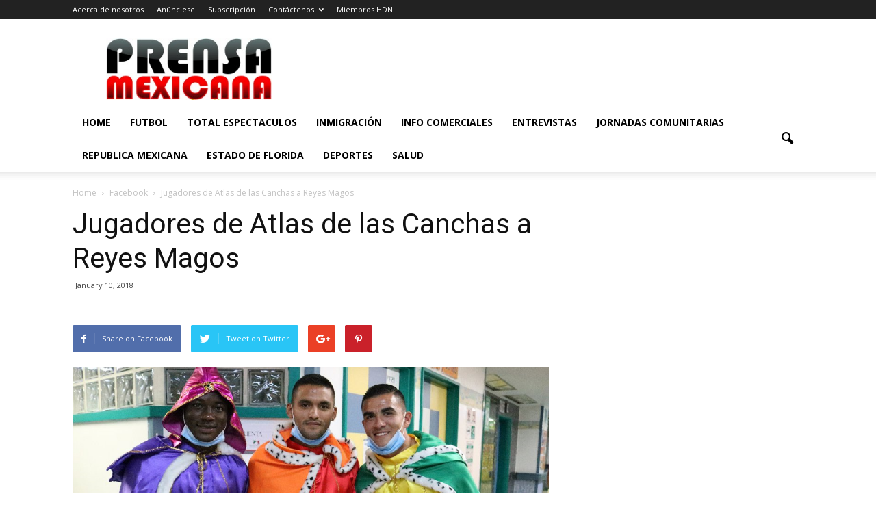

--- FILE ---
content_type: text/html; charset=UTF-8
request_url: https://prensamexicana.com/jugadores-de-atlas-de-las-canchas-reyes-magos/
body_size: 16033
content:
<!doctype html >
<!--[if IE 8]>    <html class="ie8" lang="en"> <![endif]-->
<!--[if IE 9]>    <html class="ie9" lang="en"> <![endif]-->
<!--[if gt IE 8]><!--> <html lang="en-US"> <!--<![endif]-->
<head>
    <title>Jugadores de Atlas de las Canchas a Reyes Magos | Prensa Mexicana Newspaper</title>
    <meta charset="UTF-8" />
    <meta name="viewport" content="width=device-width, initial-scale=1.0">
    <link rel="pingback" href="https://prensamexicana.com/xmlrpc.php" />
    <meta name='robots' content='max-image-preview:large' />
	<style>img:is([sizes="auto" i], [sizes^="auto," i]) { contain-intrinsic-size: 3000px 1500px }</style>
	<meta property="og:image" content="https://prensamexicana.com/wp-content/uploads/sites/51/2018/01/atlasreyes.png" /><meta name="author" content="Editor">
<link rel='dns-prefetch' href='//platform-api.sharethis.com' />
<link rel='dns-prefetch' href='//fonts.googleapis.com' />
<link rel="alternate" type="application/rss+xml" title="Prensa Mexicana Newspaper &raquo; Feed" href="https://prensamexicana.com/feed/" />
<link rel="alternate" type="application/rss+xml" title="Prensa Mexicana Newspaper &raquo; Comments Feed" href="https://prensamexicana.com/comments/feed/" />
<link rel="alternate" type="application/rss+xml" title="Prensa Mexicana Newspaper &raquo; Jugadores de Atlas de las Canchas a Reyes Magos Comments Feed" href="https://prensamexicana.com/jugadores-de-atlas-de-las-canchas-reyes-magos/feed/" />
<script type="text/javascript">
/* <![CDATA[ */
window._wpemojiSettings = {"baseUrl":"https:\/\/s.w.org\/images\/core\/emoji\/16.0.1\/72x72\/","ext":".png","svgUrl":"https:\/\/s.w.org\/images\/core\/emoji\/16.0.1\/svg\/","svgExt":".svg","source":{"concatemoji":"https:\/\/prensamexicana.com\/wp-includes\/js\/wp-emoji-release.min.js?ver=6.8.3"}};
/*! This file is auto-generated */
!function(s,n){var o,i,e;function c(e){try{var t={supportTests:e,timestamp:(new Date).valueOf()};sessionStorage.setItem(o,JSON.stringify(t))}catch(e){}}function p(e,t,n){e.clearRect(0,0,e.canvas.width,e.canvas.height),e.fillText(t,0,0);var t=new Uint32Array(e.getImageData(0,0,e.canvas.width,e.canvas.height).data),a=(e.clearRect(0,0,e.canvas.width,e.canvas.height),e.fillText(n,0,0),new Uint32Array(e.getImageData(0,0,e.canvas.width,e.canvas.height).data));return t.every(function(e,t){return e===a[t]})}function u(e,t){e.clearRect(0,0,e.canvas.width,e.canvas.height),e.fillText(t,0,0);for(var n=e.getImageData(16,16,1,1),a=0;a<n.data.length;a++)if(0!==n.data[a])return!1;return!0}function f(e,t,n,a){switch(t){case"flag":return n(e,"\ud83c\udff3\ufe0f\u200d\u26a7\ufe0f","\ud83c\udff3\ufe0f\u200b\u26a7\ufe0f")?!1:!n(e,"\ud83c\udde8\ud83c\uddf6","\ud83c\udde8\u200b\ud83c\uddf6")&&!n(e,"\ud83c\udff4\udb40\udc67\udb40\udc62\udb40\udc65\udb40\udc6e\udb40\udc67\udb40\udc7f","\ud83c\udff4\u200b\udb40\udc67\u200b\udb40\udc62\u200b\udb40\udc65\u200b\udb40\udc6e\u200b\udb40\udc67\u200b\udb40\udc7f");case"emoji":return!a(e,"\ud83e\udedf")}return!1}function g(e,t,n,a){var r="undefined"!=typeof WorkerGlobalScope&&self instanceof WorkerGlobalScope?new OffscreenCanvas(300,150):s.createElement("canvas"),o=r.getContext("2d",{willReadFrequently:!0}),i=(o.textBaseline="top",o.font="600 32px Arial",{});return e.forEach(function(e){i[e]=t(o,e,n,a)}),i}function t(e){var t=s.createElement("script");t.src=e,t.defer=!0,s.head.appendChild(t)}"undefined"!=typeof Promise&&(o="wpEmojiSettingsSupports",i=["flag","emoji"],n.supports={everything:!0,everythingExceptFlag:!0},e=new Promise(function(e){s.addEventListener("DOMContentLoaded",e,{once:!0})}),new Promise(function(t){var n=function(){try{var e=JSON.parse(sessionStorage.getItem(o));if("object"==typeof e&&"number"==typeof e.timestamp&&(new Date).valueOf()<e.timestamp+604800&&"object"==typeof e.supportTests)return e.supportTests}catch(e){}return null}();if(!n){if("undefined"!=typeof Worker&&"undefined"!=typeof OffscreenCanvas&&"undefined"!=typeof URL&&URL.createObjectURL&&"undefined"!=typeof Blob)try{var e="postMessage("+g.toString()+"("+[JSON.stringify(i),f.toString(),p.toString(),u.toString()].join(",")+"));",a=new Blob([e],{type:"text/javascript"}),r=new Worker(URL.createObjectURL(a),{name:"wpTestEmojiSupports"});return void(r.onmessage=function(e){c(n=e.data),r.terminate(),t(n)})}catch(e){}c(n=g(i,f,p,u))}t(n)}).then(function(e){for(var t in e)n.supports[t]=e[t],n.supports.everything=n.supports.everything&&n.supports[t],"flag"!==t&&(n.supports.everythingExceptFlag=n.supports.everythingExceptFlag&&n.supports[t]);n.supports.everythingExceptFlag=n.supports.everythingExceptFlag&&!n.supports.flag,n.DOMReady=!1,n.readyCallback=function(){n.DOMReady=!0}}).then(function(){return e}).then(function(){var e;n.supports.everything||(n.readyCallback(),(e=n.source||{}).concatemoji?t(e.concatemoji):e.wpemoji&&e.twemoji&&(t(e.twemoji),t(e.wpemoji)))}))}((window,document),window._wpemojiSettings);
/* ]]> */
</script>
<link rel='stylesheet' id='sbi_styles-css' href='https://prensamexicana.com/wp-content/plugins/instagram-feed/css/sbi-styles.min.css?ver=6.10.0' type='text/css' media='all' />
<style id='wp-emoji-styles-inline-css' type='text/css'>

	img.wp-smiley, img.emoji {
		display: inline !important;
		border: none !important;
		box-shadow: none !important;
		height: 1em !important;
		width: 1em !important;
		margin: 0 0.07em !important;
		vertical-align: -0.1em !important;
		background: none !important;
		padding: 0 !important;
	}
</style>
<link rel='stylesheet' id='wp-block-library-css' href='https://prensamexicana.com/wp-includes/css/dist/block-library/style.min.css?ver=6.8.3' type='text/css' media='all' />
<style id='classic-theme-styles-inline-css' type='text/css'>
/*! This file is auto-generated */
.wp-block-button__link{color:#fff;background-color:#32373c;border-radius:9999px;box-shadow:none;text-decoration:none;padding:calc(.667em + 2px) calc(1.333em + 2px);font-size:1.125em}.wp-block-file__button{background:#32373c;color:#fff;text-decoration:none}
</style>
<style id='global-styles-inline-css' type='text/css'>
:root{--wp--preset--aspect-ratio--square: 1;--wp--preset--aspect-ratio--4-3: 4/3;--wp--preset--aspect-ratio--3-4: 3/4;--wp--preset--aspect-ratio--3-2: 3/2;--wp--preset--aspect-ratio--2-3: 2/3;--wp--preset--aspect-ratio--16-9: 16/9;--wp--preset--aspect-ratio--9-16: 9/16;--wp--preset--color--black: #000000;--wp--preset--color--cyan-bluish-gray: #abb8c3;--wp--preset--color--white: #ffffff;--wp--preset--color--pale-pink: #f78da7;--wp--preset--color--vivid-red: #cf2e2e;--wp--preset--color--luminous-vivid-orange: #ff6900;--wp--preset--color--luminous-vivid-amber: #fcb900;--wp--preset--color--light-green-cyan: #7bdcb5;--wp--preset--color--vivid-green-cyan: #00d084;--wp--preset--color--pale-cyan-blue: #8ed1fc;--wp--preset--color--vivid-cyan-blue: #0693e3;--wp--preset--color--vivid-purple: #9b51e0;--wp--preset--gradient--vivid-cyan-blue-to-vivid-purple: linear-gradient(135deg,rgba(6,147,227,1) 0%,rgb(155,81,224) 100%);--wp--preset--gradient--light-green-cyan-to-vivid-green-cyan: linear-gradient(135deg,rgb(122,220,180) 0%,rgb(0,208,130) 100%);--wp--preset--gradient--luminous-vivid-amber-to-luminous-vivid-orange: linear-gradient(135deg,rgba(252,185,0,1) 0%,rgba(255,105,0,1) 100%);--wp--preset--gradient--luminous-vivid-orange-to-vivid-red: linear-gradient(135deg,rgba(255,105,0,1) 0%,rgb(207,46,46) 100%);--wp--preset--gradient--very-light-gray-to-cyan-bluish-gray: linear-gradient(135deg,rgb(238,238,238) 0%,rgb(169,184,195) 100%);--wp--preset--gradient--cool-to-warm-spectrum: linear-gradient(135deg,rgb(74,234,220) 0%,rgb(151,120,209) 20%,rgb(207,42,186) 40%,rgb(238,44,130) 60%,rgb(251,105,98) 80%,rgb(254,248,76) 100%);--wp--preset--gradient--blush-light-purple: linear-gradient(135deg,rgb(255,206,236) 0%,rgb(152,150,240) 100%);--wp--preset--gradient--blush-bordeaux: linear-gradient(135deg,rgb(254,205,165) 0%,rgb(254,45,45) 50%,rgb(107,0,62) 100%);--wp--preset--gradient--luminous-dusk: linear-gradient(135deg,rgb(255,203,112) 0%,rgb(199,81,192) 50%,rgb(65,88,208) 100%);--wp--preset--gradient--pale-ocean: linear-gradient(135deg,rgb(255,245,203) 0%,rgb(182,227,212) 50%,rgb(51,167,181) 100%);--wp--preset--gradient--electric-grass: linear-gradient(135deg,rgb(202,248,128) 0%,rgb(113,206,126) 100%);--wp--preset--gradient--midnight: linear-gradient(135deg,rgb(2,3,129) 0%,rgb(40,116,252) 100%);--wp--preset--font-size--small: 13px;--wp--preset--font-size--medium: 20px;--wp--preset--font-size--large: 36px;--wp--preset--font-size--x-large: 42px;--wp--preset--spacing--20: 0.44rem;--wp--preset--spacing--30: 0.67rem;--wp--preset--spacing--40: 1rem;--wp--preset--spacing--50: 1.5rem;--wp--preset--spacing--60: 2.25rem;--wp--preset--spacing--70: 3.38rem;--wp--preset--spacing--80: 5.06rem;--wp--preset--shadow--natural: 6px 6px 9px rgba(0, 0, 0, 0.2);--wp--preset--shadow--deep: 12px 12px 50px rgba(0, 0, 0, 0.4);--wp--preset--shadow--sharp: 6px 6px 0px rgba(0, 0, 0, 0.2);--wp--preset--shadow--outlined: 6px 6px 0px -3px rgba(255, 255, 255, 1), 6px 6px rgba(0, 0, 0, 1);--wp--preset--shadow--crisp: 6px 6px 0px rgba(0, 0, 0, 1);}:where(.is-layout-flex){gap: 0.5em;}:where(.is-layout-grid){gap: 0.5em;}body .is-layout-flex{display: flex;}.is-layout-flex{flex-wrap: wrap;align-items: center;}.is-layout-flex > :is(*, div){margin: 0;}body .is-layout-grid{display: grid;}.is-layout-grid > :is(*, div){margin: 0;}:where(.wp-block-columns.is-layout-flex){gap: 2em;}:where(.wp-block-columns.is-layout-grid){gap: 2em;}:where(.wp-block-post-template.is-layout-flex){gap: 1.25em;}:where(.wp-block-post-template.is-layout-grid){gap: 1.25em;}.has-black-color{color: var(--wp--preset--color--black) !important;}.has-cyan-bluish-gray-color{color: var(--wp--preset--color--cyan-bluish-gray) !important;}.has-white-color{color: var(--wp--preset--color--white) !important;}.has-pale-pink-color{color: var(--wp--preset--color--pale-pink) !important;}.has-vivid-red-color{color: var(--wp--preset--color--vivid-red) !important;}.has-luminous-vivid-orange-color{color: var(--wp--preset--color--luminous-vivid-orange) !important;}.has-luminous-vivid-amber-color{color: var(--wp--preset--color--luminous-vivid-amber) !important;}.has-light-green-cyan-color{color: var(--wp--preset--color--light-green-cyan) !important;}.has-vivid-green-cyan-color{color: var(--wp--preset--color--vivid-green-cyan) !important;}.has-pale-cyan-blue-color{color: var(--wp--preset--color--pale-cyan-blue) !important;}.has-vivid-cyan-blue-color{color: var(--wp--preset--color--vivid-cyan-blue) !important;}.has-vivid-purple-color{color: var(--wp--preset--color--vivid-purple) !important;}.has-black-background-color{background-color: var(--wp--preset--color--black) !important;}.has-cyan-bluish-gray-background-color{background-color: var(--wp--preset--color--cyan-bluish-gray) !important;}.has-white-background-color{background-color: var(--wp--preset--color--white) !important;}.has-pale-pink-background-color{background-color: var(--wp--preset--color--pale-pink) !important;}.has-vivid-red-background-color{background-color: var(--wp--preset--color--vivid-red) !important;}.has-luminous-vivid-orange-background-color{background-color: var(--wp--preset--color--luminous-vivid-orange) !important;}.has-luminous-vivid-amber-background-color{background-color: var(--wp--preset--color--luminous-vivid-amber) !important;}.has-light-green-cyan-background-color{background-color: var(--wp--preset--color--light-green-cyan) !important;}.has-vivid-green-cyan-background-color{background-color: var(--wp--preset--color--vivid-green-cyan) !important;}.has-pale-cyan-blue-background-color{background-color: var(--wp--preset--color--pale-cyan-blue) !important;}.has-vivid-cyan-blue-background-color{background-color: var(--wp--preset--color--vivid-cyan-blue) !important;}.has-vivid-purple-background-color{background-color: var(--wp--preset--color--vivid-purple) !important;}.has-black-border-color{border-color: var(--wp--preset--color--black) !important;}.has-cyan-bluish-gray-border-color{border-color: var(--wp--preset--color--cyan-bluish-gray) !important;}.has-white-border-color{border-color: var(--wp--preset--color--white) !important;}.has-pale-pink-border-color{border-color: var(--wp--preset--color--pale-pink) !important;}.has-vivid-red-border-color{border-color: var(--wp--preset--color--vivid-red) !important;}.has-luminous-vivid-orange-border-color{border-color: var(--wp--preset--color--luminous-vivid-orange) !important;}.has-luminous-vivid-amber-border-color{border-color: var(--wp--preset--color--luminous-vivid-amber) !important;}.has-light-green-cyan-border-color{border-color: var(--wp--preset--color--light-green-cyan) !important;}.has-vivid-green-cyan-border-color{border-color: var(--wp--preset--color--vivid-green-cyan) !important;}.has-pale-cyan-blue-border-color{border-color: var(--wp--preset--color--pale-cyan-blue) !important;}.has-vivid-cyan-blue-border-color{border-color: var(--wp--preset--color--vivid-cyan-blue) !important;}.has-vivid-purple-border-color{border-color: var(--wp--preset--color--vivid-purple) !important;}.has-vivid-cyan-blue-to-vivid-purple-gradient-background{background: var(--wp--preset--gradient--vivid-cyan-blue-to-vivid-purple) !important;}.has-light-green-cyan-to-vivid-green-cyan-gradient-background{background: var(--wp--preset--gradient--light-green-cyan-to-vivid-green-cyan) !important;}.has-luminous-vivid-amber-to-luminous-vivid-orange-gradient-background{background: var(--wp--preset--gradient--luminous-vivid-amber-to-luminous-vivid-orange) !important;}.has-luminous-vivid-orange-to-vivid-red-gradient-background{background: var(--wp--preset--gradient--luminous-vivid-orange-to-vivid-red) !important;}.has-very-light-gray-to-cyan-bluish-gray-gradient-background{background: var(--wp--preset--gradient--very-light-gray-to-cyan-bluish-gray) !important;}.has-cool-to-warm-spectrum-gradient-background{background: var(--wp--preset--gradient--cool-to-warm-spectrum) !important;}.has-blush-light-purple-gradient-background{background: var(--wp--preset--gradient--blush-light-purple) !important;}.has-blush-bordeaux-gradient-background{background: var(--wp--preset--gradient--blush-bordeaux) !important;}.has-luminous-dusk-gradient-background{background: var(--wp--preset--gradient--luminous-dusk) !important;}.has-pale-ocean-gradient-background{background: var(--wp--preset--gradient--pale-ocean) !important;}.has-electric-grass-gradient-background{background: var(--wp--preset--gradient--electric-grass) !important;}.has-midnight-gradient-background{background: var(--wp--preset--gradient--midnight) !important;}.has-small-font-size{font-size: var(--wp--preset--font-size--small) !important;}.has-medium-font-size{font-size: var(--wp--preset--font-size--medium) !important;}.has-large-font-size{font-size: var(--wp--preset--font-size--large) !important;}.has-x-large-font-size{font-size: var(--wp--preset--font-size--x-large) !important;}
:where(.wp-block-post-template.is-layout-flex){gap: 1.25em;}:where(.wp-block-post-template.is-layout-grid){gap: 1.25em;}
:where(.wp-block-columns.is-layout-flex){gap: 2em;}:where(.wp-block-columns.is-layout-grid){gap: 2em;}
:root :where(.wp-block-pullquote){font-size: 1.5em;line-height: 1.6;}
</style>
<link rel='stylesheet' id='contact-form-7-css' href='https://prensamexicana.com/wp-content/plugins/contact-form-7/includes/css/styles.css?ver=6.1.3' type='text/css' media='all' />
<link rel='stylesheet' id='wp-tell-a-friend-popup-form-css' href='https://prensamexicana.com/wp-content/plugins/wp-tell-a-friend-popup-form/tell-a-friend.css?ver=6.8.3' type='text/css' media='all' />
<link rel='stylesheet' id='wp-forecast-weathericons-css' href='https://prensamexicana.com/wp-content/plugins/wp-forecast//weather-icons/weather-icons.min.css?ver=9999' type='text/css' media='all' />
<link rel='stylesheet' id='wp-forecast-weathericons-wind-css' href='https://prensamexicana.com/wp-content/plugins/wp-forecast//weather-icons/weather-icons-wind.min.css?ver=9999' type='text/css' media='all' />
<link rel='stylesheet' id='wp-forecast-css' href='https://prensamexicana.com/wp-content/plugins/wp-forecast/wp-forecast-default.css?ver=9999' type='text/css' media='all' />
<link crossorigin="anonymous" rel='stylesheet' id='google_font_open_sans-css' href='https://fonts.googleapis.com/css?family=Open+Sans%3A300italic%2C400italic%2C600italic%2C400%2C600%2C700&#038;ver=6.8.3' type='text/css' media='all' />
<link crossorigin="anonymous" rel='stylesheet' id='google_font_roboto-css' href='https://fonts.googleapis.com/css?family=Roboto%3A500%2C400italic%2C700%2C900%2C500italic%2C400%2C300&#038;ver=6.8.3' type='text/css' media='all' />
<link rel='stylesheet' id='js_composer_front-css' href='https://prensamexicana.com/wp-content/plugins/js_composer/assets/css/js_composer.min.css?ver=4.12' type='text/css' media='all' />
<link rel='stylesheet' id='td-theme-css' href='https://prensamexicana.com/wp-content/themes/Newspaper/style.css?ver=7.2' type='text/css' media='all' />
<link rel='stylesheet' id='colorbox-css' href='https://prensamexicana.com/wp-content/plugins/lightbox-gallery/colorbox/example1/colorbox.css?ver=6.8.3' type='text/css' media='all' />
<script type="text/javascript">
// <![CDATA[
var colorbox_settings = {};
// ]]>
</script>
<script type="text/javascript" src="https://prensamexicana.com/wp-content/plugins/wp-tell-a-friend-popup-form/tell-a-friend-form.js?ver=6.8.3" id="tell-a-friend-form-js"></script>
<script type="text/javascript" src="https://prensamexicana.com/wp-content/plugins/wp-tell-a-friend-popup-form/tell-a-friend-popup.js?ver=6.8.3" id="tell-a-friend-popup-js"></script>
<script type="text/javascript" src="https://prensamexicana.com/wp-includes/js/jquery/jquery.min.js?ver=3.7.1" id="jquery-core-js"></script>
<script type="text/javascript" src="https://prensamexicana.com/wp-includes/js/jquery/jquery-migrate.min.js?ver=3.4.1" id="jquery-migrate-js"></script>
<script type="text/javascript" src="//platform-api.sharethis.com/js/sharethis.js#source=googleanalytics-wordpress#product=ga&amp;property=5f109242b745880012eaab32" id="googleanalytics-platform-sharethis-js"></script>
<script type="text/javascript" src="https://prensamexicana.com/wp-content/plugins/lightbox-gallery/js/jquery.colorbox.js?ver=6.8.3" id="colorbox-js"></script>
<script type="text/javascript" src="https://prensamexicana.com/wp-content/plugins/lightbox-gallery/js/jquery-migrate-1.4.1.min.js?ver=6.8.3" id="lg-jquery-migrate-js"></script>
<script type="text/javascript" src="https://prensamexicana.com/wp-content/plugins/lightbox-gallery/js/jquery.tooltip.js?ver=6.8.3" id="tooltip-js"></script>
<script type="text/javascript" src="https://prensamexicana.com/wp-content/plugins/lightbox-gallery/lightbox-gallery.js?ver=6.8.3" id="lightbox-gallery-js"></script>
<link rel="https://api.w.org/" href="https://prensamexicana.com/wp-json/" /><link rel="alternate" title="JSON" type="application/json" href="https://prensamexicana.com/wp-json/wp/v2/posts/76897" /><link rel="EditURI" type="application/rsd+xml" title="RSD" href="https://prensamexicana.com/xmlrpc.php?rsd" />
<meta name="generator" content="WordPress 6.8.3" />
<link rel="canonical" href="https://prensamexicana.com/jugadores-de-atlas-de-las-canchas-reyes-magos/" />
<link rel='shortlink' href='https://prensamexicana.com/?p=76897' />
<link rel="alternate" title="oEmbed (JSON)" type="application/json+oembed" href="https://prensamexicana.com/wp-json/oembed/1.0/embed?url=https%3A%2F%2Fprensamexicana.com%2Fjugadores-de-atlas-de-las-canchas-reyes-magos%2F" />
<link rel="alternate" title="oEmbed (XML)" type="text/xml+oembed" href="https://prensamexicana.com/wp-json/oembed/1.0/embed?url=https%3A%2F%2Fprensamexicana.com%2Fjugadores-de-atlas-de-las-canchas-reyes-magos%2F&#038;format=xml" />

<!-- This site is using AdRotate v5.16 to display their advertisements - https://ajdg.solutions/ -->
<!-- AdRotate CSS -->
<style type="text/css" media="screen">
	.g { margin:0px; padding:0px; overflow:hidden; line-height:1; zoom:1; }
	.g img { height:auto; }
	.g-col { position:relative; float:left; }
	.g-col:first-child { margin-left: 0; }
	.g-col:last-child { margin-right: 0; }
	@media only screen and (max-width: 480px) {
		.g-col, .g-dyn, .g-single { width:100%; margin-left:0; margin-right:0; }
	}
</style>
<!-- /AdRotate CSS -->

<link rel="stylesheet" type="text/css" href="https://prensamexicana.com/wp-content/plugins/lightbox-gallery/lightbox-gallery.css" />
<script src='https://wordpress3.hdnweb.com/?dm=aed4de083fb32869d0ca7ab11544edbd&amp;action=load&amp;blogid=51&amp;siteid=1&amp;t=779490840&amp;back=https%3A%2F%2Fprensamexicana.com%2Fjugadores-de-atlas-de-las-canchas-reyes-magos%2F' type='text/javascript'></script><script type="text/javascript">var ajaxurl = "https://prensamexicana.com/wp-admin/admin-ajax.php";</script><!--[if lt IE 9]><script src="https://html5shim.googlecode.com/svn/trunk/html5.js"></script><![endif]-->
    <meta name="generator" content="Powered by Visual Composer - drag and drop page builder for WordPress."/>
<!--[if lte IE 9]><link rel="stylesheet" type="text/css" href="https://prensamexicana.com/wp-content/plugins/js_composer/assets/css/vc_lte_ie9.min.css" media="screen"><![endif]--><!--[if IE  8]><link rel="stylesheet" type="text/css" href="https://prensamexicana.com/wp-content/plugins/js_composer/assets/css/vc-ie8.min.css" media="screen"><![endif]--><script>
(function() {
	(function (i, s, o, g, r, a, m) {
		i['GoogleAnalyticsObject'] = r;
		i[r] = i[r] || function () {
				(i[r].q = i[r].q || []).push(arguments)
			}, i[r].l = 1 * new Date();
		a = s.createElement(o),
			m = s.getElementsByTagName(o)[0];
		a.async = 1;
		a.src = g;
		m.parentNode.insertBefore(a, m)
	})(window, document, 'script', 'https://google-analytics.com/analytics.js', 'ga');

	ga('create', 'UA-2327644-14', 'auto');
			ga('send', 'pageview');
	})();
</script>
<link rel="amphtml" href="https://prensamexicana.com/jugadores-de-atlas-de-las-canchas-reyes-magos/amp/"><script src="https://mowplayer.com/dist/player.js"></script>
<!-- JS generated by theme -->

<script>
    
    

	    var tdBlocksArray = []; //here we store all the items for the current page

	    //td_block class - each ajax block uses a object of this class for requests
	    function tdBlock() {
		    this.id = '';
		    this.block_type = 1; //block type id (1-234 etc)
		    this.atts = '';
		    this.td_column_number = '';
		    this.td_current_page = 1; //
		    this.post_count = 0; //from wp
		    this.found_posts = 0; //from wp
		    this.max_num_pages = 0; //from wp
		    this.td_filter_value = ''; //current live filter value
		    this.is_ajax_running = false;
		    this.td_user_action = ''; // load more or infinite loader (used by the animation)
		    this.header_color = '';
		    this.ajax_pagination_infinite_stop = ''; //show load more at page x
	    }


        // td_js_generator - mini detector
        (function(){
            var htmlTag = document.getElementsByTagName("html")[0];

            if ( navigator.userAgent.indexOf("MSIE 10.0") > -1 ) {
                htmlTag.className += ' ie10';
            }

            if ( !!navigator.userAgent.match(/Trident.*rv\:11\./) ) {
                htmlTag.className += ' ie11';
            }

            if ( /(iPad|iPhone|iPod)/g.test(navigator.userAgent) ) {
                htmlTag.className += ' td-md-is-ios';
            }

            var user_agent = navigator.userAgent.toLowerCase();
            if ( user_agent.indexOf("android") > -1 ) {
                htmlTag.className += ' td-md-is-android';
            }

            if ( -1 !== navigator.userAgent.indexOf('Mac OS X')  ) {
                htmlTag.className += ' td-md-is-os-x';
            }

            if ( /chrom(e|ium)/.test(navigator.userAgent.toLowerCase()) ) {
               htmlTag.className += ' td-md-is-chrome';
            }

            if ( -1 !== navigator.userAgent.indexOf('Firefox') ) {
                htmlTag.className += ' td-md-is-firefox';
            }

            if ( -1 !== navigator.userAgent.indexOf('Safari') && -1 === navigator.userAgent.indexOf('Chrome') ) {
                htmlTag.className += ' td-md-is-safari';
            }

        })();




        var tdLocalCache = {};

        ( function () {
            "use strict";

            tdLocalCache = {
                data: {},
                remove: function (resource_id) {
                    delete tdLocalCache.data[resource_id];
                },
                exist: function (resource_id) {
                    return tdLocalCache.data.hasOwnProperty(resource_id) && tdLocalCache.data[resource_id] !== null;
                },
                get: function (resource_id) {
                    return tdLocalCache.data[resource_id];
                },
                set: function (resource_id, cachedData) {
                    tdLocalCache.remove(resource_id);
                    tdLocalCache.data[resource_id] = cachedData;
                }
            };
        })();

    
    
var td_viewport_interval_list=[{"limitBottom":767,"sidebarWidth":228},{"limitBottom":1018,"sidebarWidth":300},{"limitBottom":1140,"sidebarWidth":324}];
var td_animation_stack_effect="type0";
var tds_animation_stack=true;
var td_animation_stack_specific_selectors=".entry-thumb, img";
var td_animation_stack_general_selectors=".td-animation-stack img, .post img";
var td_ajax_url="https:\/\/prensamexicana.com\/wp-admin\/admin-ajax.php?td_theme_name=Newspaper&v=7.2";
var td_get_template_directory_uri="https:\/\/prensamexicana.com\/wp-content\/themes\/Newspaper";
var tds_snap_menu="";
var tds_logo_on_sticky="";
var tds_header_style="";
var td_please_wait="Please wait...";
var td_email_user_pass_incorrect="User or password incorrect!";
var td_email_user_incorrect="Email or username incorrect!";
var td_email_incorrect="Email incorrect!";
var tds_more_articles_on_post_enable="";
var tds_more_articles_on_post_time_to_wait="";
var tds_more_articles_on_post_pages_distance_from_top=0;
var tds_theme_color_site_wide="#4db2ec";
var tds_smart_sidebar="";
var tdThemeName="Newspaper";
var td_magnific_popup_translation_tPrev="Previous (Left arrow key)";
var td_magnific_popup_translation_tNext="Next (Right arrow key)";
var td_magnific_popup_translation_tCounter="%curr% of %total%";
var td_magnific_popup_translation_ajax_tError="The content from %url% could not be loaded.";
var td_magnific_popup_translation_image_tError="The image #%curr% could not be loaded.";
var td_ad_background_click_link="";
var td_ad_background_click_target="";
</script>

<!-- Global site tag (gtag.js) - Google Analytics -->
<script async src='https://www.googletagmanager.com/gtag/js?id=UA-2327644-14'></script>
<script>
  window.dataLayer = window.dataLayer || [];
  function gtag(){dataLayer.push(arguments);}
  gtag('js', new Date());

  gtag('config', 'UA-2327644-14');
</script><link rel="icon" href="https://prensamexicana.com/wp-content/uploads/sites/51/2020/06/cropped-Prensa_Mexicana_-LOGO-alone-300x112-1-32x32.jpg" sizes="32x32" />
<link rel="icon" href="https://prensamexicana.com/wp-content/uploads/sites/51/2020/06/cropped-Prensa_Mexicana_-LOGO-alone-300x112-1-192x192.jpg" sizes="192x192" />
<link rel="apple-touch-icon" href="https://prensamexicana.com/wp-content/uploads/sites/51/2020/06/cropped-Prensa_Mexicana_-LOGO-alone-300x112-1-180x180.jpg" />
<meta name="msapplication-TileImage" content="https://prensamexicana.com/wp-content/uploads/sites/51/2020/06/cropped-Prensa_Mexicana_-LOGO-alone-300x112-1-270x270.jpg" />
<noscript><style type="text/css"> .wpb_animate_when_almost_visible { opacity: 1; }</style></noscript></head>

<body class="wp-singular post-template-default single single-post postid-76897 single-format-standard wp-theme-Newspaper jugadores-de-atlas-de-las-canchas-reyes-magos wpb-js-composer js-comp-ver-4.12 vc_responsive td-animation-stack-type0 td-full-layout" itemscope="itemscope" itemtype="https://schema.org/WebPage">


        <div class="td-scroll-up"><i class="td-icon-menu-up"></i></div>
    
    <div class="td-menu-background"></div>
<div id="td-mobile-nav">
    <div class="td-mobile-container">
        <!-- mobile menu top section -->
        <div class="td-menu-socials-wrap">
            <!-- socials -->
            <div class="td-menu-socials">
                
        <span class="td-social-icon-wrap">
            <a target="_blank" href="https://www.facebook.com/PreMexUSA/" title="Facebook">
                <i class="td-icon-font td-icon-facebook"></i>
            </a>
        </span>
        <span class="td-social-icon-wrap">
            <a target="_blank" href="https://www.instagram.com/prensamexicanausa/" title="Instagram">
                <i class="td-icon-font td-icon-instagram"></i>
            </a>
        </span>
        <span class="td-social-icon-wrap">
            <a target="_blank" href="https://www.youtube.com/channel/UCEwgwgaO2iUNz8t6Ulc36sA" title="Youtube">
                <i class="td-icon-font td-icon-youtube"></i>
            </a>
        </span>            </div>
            <!-- close button -->
            <div class="td-mobile-close">
                <a href="#"><i class="td-icon-close-mobile"></i></a>
            </div>
        </div>

        <!-- login section -->
        
        <!-- menu section -->
        <div class="td-mobile-content">
            <div class="menu-principal-container"><ul id="menu-principal" class="td-mobile-main-menu"><li id="menu-item-53055" class="menu-item menu-item-type-custom menu-item-object-custom menu-item-home menu-item-first menu-item-53055"><a href="https://prensamexicana.com/">Home</a></li>
<li id="menu-item-82463" class="menu-item menu-item-type-taxonomy menu-item-object-category current-post-ancestor current-menu-parent current-post-parent menu-item-82463"><a href="https://prensamexicana.com/category/futbol/">FUTBOL</a></li>
<li id="menu-item-82464" class="menu-item menu-item-type-taxonomy menu-item-object-category menu-item-82464"><a href="https://prensamexicana.com/category/total-espectaculos/">TOTAL ESPECTACULOS</a></li>
<li id="menu-item-82465" class="menu-item menu-item-type-taxonomy menu-item-object-category menu-item-82465"><a href="https://prensamexicana.com/category/inmigracion-america-latina/">INMIGRACIÓN</a></li>
<li id="menu-item-82468" class="menu-item menu-item-type-taxonomy menu-item-object-category menu-item-82468"><a href="https://prensamexicana.com/category/info-comerciales/">INFO COMERCIALES</a></li>
<li id="menu-item-82469" class="menu-item menu-item-type-taxonomy menu-item-object-category menu-item-82469"><a href="https://prensamexicana.com/category/entrevistas/">ENTREVISTAS</a></li>
<li id="menu-item-82470" class="menu-item menu-item-type-taxonomy menu-item-object-category menu-item-82470"><a href="https://prensamexicana.com/category/jornadas-comunitarias/">JORNADAS COMUNITARIAS</a></li>
<li id="menu-item-82471" class="menu-item menu-item-type-taxonomy menu-item-object-category menu-item-82471"><a href="https://prensamexicana.com/category/republica-mexicana/">REPUBLICA MEXICANA</a></li>
<li id="menu-item-82472" class="menu-item menu-item-type-taxonomy menu-item-object-category menu-item-82472"><a href="https://prensamexicana.com/category/estado-de-florida/">ESTADO DE FLORIDA</a></li>
<li id="menu-item-82473" class="menu-item menu-item-type-taxonomy menu-item-object-category menu-item-82473"><a href="https://prensamexicana.com/category/deportes/">DEPORTES</a></li>
<li id="menu-item-82474" class="menu-item menu-item-type-taxonomy menu-item-object-category menu-item-82474"><a href="https://prensamexicana.com/category/salud-america-latina/">SALUD</a></li>
</ul></div>        </div>
    </div>

    <!-- register/login section -->
    </div>    <div class="td-search-background"></div>
<div class="td-search-wrap-mob">
	<div class="td-drop-down-search" aria-labelledby="td-header-search-button">
		<form method="get" class="td-search-form" action="https://prensamexicana.com/">
			<!-- close button -->
			<div class="td-search-close">
				<a href="#"><i class="td-icon-close-mobile"></i></a>
			</div>
			<div role="search" class="td-search-input">
				<span>Search</span>
				<input id="td-header-search-mob" type="text" value="" name="s" autocomplete="off" />
			</div>
		</form>
		<div id="td-aj-search-mob"></div>
	</div>
</div>    
    
    <div id="td-outer-wrap">
    
        <!--
Header style 1
-->

<div class="td-header-wrap td-header-style-1">

    <div class="td-header-top-menu-full">
        <div class="td-container td-header-row td-header-top-menu">
            
    <div class="top-bar-style-1">
        
<div class="td-header-sp-top-menu">


	<div class="menu-top-container"><ul id="menu-top" class="top-header-menu"><li id="menu-item-53048" class="menu-item menu-item-type-post_type menu-item-object-page menu-item-first td-menu-item td-normal-menu menu-item-53048"><a href="https://prensamexicana.com/acerca_de_nosotros/"><!--:es-->Acerca de nosotros<!--:--></a></li>
<li id="menu-item-53049" class="menu-item menu-item-type-post_type menu-item-object-page td-menu-item td-normal-menu menu-item-53049"><a href="https://prensamexicana.com/anunciese/"><!--:es-->Anúnciese<!--:--></a></li>
<li id="menu-item-53050" class="menu-item menu-item-type-post_type menu-item-object-page td-menu-item td-normal-menu menu-item-53050"><a href="https://prensamexicana.com/suscripcion/"><!--:es-->Subscripción<!--:--></a></li>
<li id="menu-item-53051" class="menu-item menu-item-type-custom menu-item-object-custom menu-item-has-children td-menu-item td-normal-menu menu-item-53051"><a href="#"><!--:es-->Contáctenos<!--:--></a>
<ul class="sub-menu">
	<li id="menu-item-53052" class="menu-item menu-item-type-custom menu-item-object-custom td-menu-item td-normal-menu menu-item-53052"><a target="_blank" href="http://www.hdnweb.com/contacto.php">HDN</a></li>
	<li id="menu-item-53053" class="menu-item menu-item-type-post_type menu-item-object-page td-menu-item td-normal-menu menu-item-53053"><a href="https://prensamexicana.com/contactenos/"><!--:es-->Contáctenos<!--:--></a></li>
	<li id="menu-item-53080" class="menu-item menu-item-type-post_type menu-item-object-page td-menu-item td-normal-menu menu-item-53080"><a href="https://prensamexicana.com/directorio-editorial/"><!--:es-->Directorio Editorial<!--:--></a></li>
</ul>
</li>
<li id="menu-item-53054" class="menu-item menu-item-type-custom menu-item-object-custom td-menu-item td-normal-menu menu-item-53054"><a target="_blank" href="http://www.hdnweb.com/sitios-web/"><!--:es-->Miembros HDN<!--:--></a></li>
</ul></div></div>
            </div>

<!-- LOGIN MODAL -->

                <div  id="login-form" class="white-popup-block mfp-hide mfp-with-anim">
                    <ul class="td-login-tabs">
                        <li><a id="login-link" class="td_login_tab_focus">LOG IN</a></li>
                    </ul>



                    <div class="td-login-wrap">
                        <div class="td_display_err"></div>

                        <div id="td-login-div" class="">
                            <div class="td-login-panel-title">Welcome! Log into your account</div>
                            <input class="td-login-input" type="text" name="login_email" id="login_email" placeholder="your username" value="" required>
                            <input class="td-login-input" type="password" name="login_pass" id="login_pass" value="" placeholder="your password" required>
                            <input type="button" name="login_button" id="login_button" class="wpb_button btn td-login-button" value="Log In">


                            <div class="td-login-info-text"><a href="#" id="forgot-pass-link">Forgot your password?</a></div>


                        </div>

                        

                         <div id="td-forgot-pass-div" class="td-display-none">
                            <div class="td-login-panel-title">Recover your password</div>
                            <input class="td-login-input" type="text" name="forgot_email" id="forgot_email" placeholder="your email" value="" required>
                            <input type="button" name="forgot_button" id="forgot_button" class="wpb_button btn td-login-button" value="Send My Pass">
                        </div>




                    </div>
                </div>
                        </div>
    </div>

    <div class="td-banner-wrap-full td-logo-wrap-full">
        <div class="td-container td-header-row td-header-header">
            <div class="td-header-sp-logo">
                            <a class="td-main-logo" href="https://prensamexicana.com/">
                <img src="https://prensamexicana.com/wp-content/uploads/sites/51/2015/04/Prensa_Mexicana_-LOGO-alone-300x112.jpg" alt="" />
                <span class="td-visual-hidden">Prensa Mexicana Newspaper</span>
            </a>
                    </div>
            <div class="td-header-sp-recs">
                <div class="td-header-rec-wrap">
    
</div>            </div>
        </div>
    </div>

    <div class="td-header-menu-wrap-full">
        <div class="td-header-menu-wrap td-header-gradient">
            <div class="td-container td-header-row td-header-main-menu">
                <div id="td-header-menu" role="navigation">
    <div id="td-top-mobile-toggle"><a href="#"><i class="td-icon-font td-icon-mobile"></i></a></div>
    <div class="td-main-menu-logo td-logo-in-header">
                <a class="td-main-logo" href="https://prensamexicana.com/">
            <img src="https://prensamexicana.com/wp-content/uploads/sites/51/2015/04/Prensa_Mexicana_-LOGO-alone-300x112.jpg" alt="" />
        </a>
        </div>
    <div class="menu-principal-container"><ul id="menu-principal-1" class="sf-menu"><li class="menu-item menu-item-type-custom menu-item-object-custom menu-item-home menu-item-first td-menu-item td-normal-menu menu-item-53055"><a href="https://prensamexicana.com/">Home</a></li>
<li class="menu-item menu-item-type-taxonomy menu-item-object-category current-post-ancestor current-menu-parent current-post-parent td-menu-item td-normal-menu menu-item-82463"><a href="https://prensamexicana.com/category/futbol/">FUTBOL</a></li>
<li class="menu-item menu-item-type-taxonomy menu-item-object-category td-menu-item td-normal-menu menu-item-82464"><a href="https://prensamexicana.com/category/total-espectaculos/">TOTAL ESPECTACULOS</a></li>
<li class="menu-item menu-item-type-taxonomy menu-item-object-category td-menu-item td-normal-menu menu-item-82465"><a href="https://prensamexicana.com/category/inmigracion-america-latina/">INMIGRACIÓN</a></li>
<li class="menu-item menu-item-type-taxonomy menu-item-object-category td-menu-item td-normal-menu menu-item-82468"><a href="https://prensamexicana.com/category/info-comerciales/">INFO COMERCIALES</a></li>
<li class="menu-item menu-item-type-taxonomy menu-item-object-category td-menu-item td-normal-menu menu-item-82469"><a href="https://prensamexicana.com/category/entrevistas/">ENTREVISTAS</a></li>
<li class="menu-item menu-item-type-taxonomy menu-item-object-category td-menu-item td-normal-menu menu-item-82470"><a href="https://prensamexicana.com/category/jornadas-comunitarias/">JORNADAS COMUNITARIAS</a></li>
<li class="menu-item menu-item-type-taxonomy menu-item-object-category td-menu-item td-normal-menu menu-item-82471"><a href="https://prensamexicana.com/category/republica-mexicana/">REPUBLICA MEXICANA</a></li>
<li class="menu-item menu-item-type-taxonomy menu-item-object-category td-menu-item td-normal-menu menu-item-82472"><a href="https://prensamexicana.com/category/estado-de-florida/">ESTADO DE FLORIDA</a></li>
<li class="menu-item menu-item-type-taxonomy menu-item-object-category td-menu-item td-normal-menu menu-item-82473"><a href="https://prensamexicana.com/category/deportes/">DEPORTES</a></li>
<li class="menu-item menu-item-type-taxonomy menu-item-object-category td-menu-item td-normal-menu menu-item-82474"><a href="https://prensamexicana.com/category/salud-america-latina/">SALUD</a></li>
</ul></div></div>


<div class="td-search-wrapper">
    <div id="td-top-search">
        <!-- Search -->
        <div class="header-search-wrap">
            <div class="dropdown header-search">
                <a id="td-header-search-button" href="#" role="button" class="dropdown-toggle " data-toggle="dropdown"><i class="td-icon-search"></i></a>
                <a id="td-header-search-button-mob" href="#" role="button" class="dropdown-toggle " data-toggle="dropdown"><i class="td-icon-search"></i></a>
            </div>
        </div>
    </div>
</div>

<div class="header-search-wrap">
	<div class="dropdown header-search">
		<div class="td-drop-down-search" aria-labelledby="td-header-search-button">
			<form method="get" class="td-search-form" action="https://prensamexicana.com/">
				<div role="search" class="td-head-form-search-wrap">
					<input id="td-header-search" type="text" value="" name="s" autocomplete="off" /><input class="wpb_button wpb_btn-inverse btn" type="submit" id="td-header-search-top" value="Search" />
				</div>
			</form>
			<div id="td-aj-search"></div>
		</div>
	</div>
</div>            </div>
        </div>
    </div>

</div><div class="td-main-content-wrap">

    <div class="td-container td-post-template-default ">
        <div class="td-crumb-container"><div class="entry-crumbs"><span itemscope itemtype="http://data-vocabulary.org/Breadcrumb"><a title="" class="entry-crumb" itemprop="url" href="https://prensamexicana.com/"><span itemprop="title">Home</span></a></span> <i class="td-icon-right td-bread-sep"></i> <span itemscope itemtype="http://data-vocabulary.org/Breadcrumb"><a title="View all posts in Facebook" class="entry-crumb" itemprop="url" href="https://prensamexicana.com/category/facebook/"><span itemprop="title">Facebook</span></a></span> <i class="td-icon-right td-bread-sep td-bred-no-url-last"></i> <span class="td-bred-no-url-last" itemscope itemtype="http://data-vocabulary.org/Breadcrumb"><meta itemprop="title" content = "Jugadores de Atlas de las Canchas a Reyes Magos"><meta itemprop="url" content = "https://prensamexicana.com/jugadores-de-atlas-de-las-canchas-reyes-magos/">Jugadores de Atlas de las Canchas a Reyes Magos</span></div></div>

        <div class="td-pb-row">
                                    <div class="td-pb-span8 td-main-content" role="main">
                            <div class="td-ss-main-content">
                                
    <article id="post-76897" class="post-76897 post type-post status-publish format-standard has-post-thumbnail hentry category-facebook category-futbol tag-atlas-y-tres-de-sus-jugadores-la-hicieron-de-reyes-magos" itemscope itemtype="https://schema.org/Article">
        <div class="td-post-header">

            
            <header class="td-post-title">
                <h1 class="entry-title">Jugadores de Atlas de las Canchas a Reyes Magos</h1>

                
                                <div class="td-module-meta-info">
                                        <span class="td-post-date"><time class="entry-date updated td-module-date" datetime="2018-01-10T17:50:02+00:00" >January 10, 2018</time></span>                                                        </div>

                <div class="td-module-meta-info extra">
                                        
                </div>


            </header>

        </div>

        <div class="td-post-sharing td-post-sharing-top ">
				<div class="td-default-sharing">
		            <a class="td-social-sharing-buttons td-social-facebook" href="https://www.facebook.com/sharer.php?u=https%3A%2F%2Fprensamexicana.com%2Fjugadores-de-atlas-de-las-canchas-reyes-magos%2F" onclick="window.open(this.href, 'mywin','left=50,top=50,width=600,height=350,toolbar=0'); return false;"><i class="td-icon-facebook"></i><div class="td-social-but-text">Share on Facebook</div></a>
		            <a class="td-social-sharing-buttons td-social-twitter" href="https://twitter.com/intent/tweet?text=Jugadores+de+Atlas+de+las+Canchas+a+Reyes+Magos&url=https%3A%2F%2Fprensamexicana.com%2Fjugadores-de-atlas-de-las-canchas-reyes-magos%2F&via=Prensa+Mexicana+Newspaper"  ><i class="td-icon-twitter"></i><div class="td-social-but-text">Tweet on Twitter</div></a>
		            <a class="td-social-sharing-buttons td-social-google" href="https://plus.google.com/share?url=https://prensamexicana.com/jugadores-de-atlas-de-las-canchas-reyes-magos/" onclick="window.open(this.href, 'mywin','left=50,top=50,width=600,height=350,toolbar=0'); return false;"><i class="td-icon-googleplus"></i></a>
		            <a class="td-social-sharing-buttons td-social-pinterest" href="https://pinterest.com/pin/create/button/?url=https://prensamexicana.com/jugadores-de-atlas-de-las-canchas-reyes-magos/&amp;media=https://prensamexicana.com/wp-content/uploads/sites/51/2018/01/atlasreyes.png&description=Jugadores+de+Atlas+de+las+Canchas+a+Reyes+Magos" onclick="window.open(this.href, 'mywin','left=50,top=50,width=600,height=350,toolbar=0'); return false;"><i class="td-icon-pinterest"></i></a>
		            <a class="td-social-sharing-buttons td-social-whatsapp" href="whatsapp://send?text=Jugadores+de+Atlas+de+las+Canchas+a+Reyes+Magos%20-%20https%3A%2F%2Fprensamexicana.com%2Fjugadores-de-atlas-de-las-canchas-reyes-magos%2F" ><i class="td-icon-whatsapp"></i></a>
	            </div></div>

        <div class="td-post-content">

        <div class="td-post-featured-image"><a href="https://prensamexicana.com/wp-content/uploads/sites/51/2018/01/atlasreyes.png" data-caption=""><img width="696" height="258" class="entry-thumb td-modal-image" src="https://prensamexicana.com/wp-content/uploads/sites/51/2018/01/atlasreyes.png" alt="" title="Jugadores de Atlas de Reyes Magos"/></a></div>
        <p>Ciudad de México 10/01/2018.-Como parte de las distintas acciones de responsabilidad social que Atlas F C realiza, los futbolistas José Hernández, Luis Reyes y Patrick Soko visitaron el Hospital Civil de Guadalajara para repartir juguetes que fueron donados por la afición en el Juguetón Azteca.</p>
<p>“Estoy contento por venir aquí a convivir un rato con los niños que necesitan tanto de un regalo, de un poco de felicidad” expresó Luis “Hueso” Reyes, quien cubierto por una capa verde visitó los cuartos de los chicos de la división de Pediatría.</p>
<p>“Como futbolista y como persona vienes a tomar una lección de vida, ellos viven con una enfermedad y siempre luchan para salir adelante, es algo que te hace reflexionar y que te ayuda mucho”.</p>
<p>Los jugadores convivieron con los niños que por distintos motivos están hospitalizados, compartieron fotos y autógrafos, además de dar los regalos que La Fiel entregó para que llegaran a sus manos.</p>
<p>Conmovido por la experiencia, el camerunés Patrick Soko se mostró feliz por formar parte de la actividad, y aseguró que se trató de un privilegio poder asistir.</p>
<p>“Me siento muy bien, para mí es un privilegio venir aquí y ver a los niños. Cuando ven a un futbolista de Atlas se emocionan mucho y es muy significativo para mí”.</p>
<p>Superhéroes, muñecas, juegos de mesa y diferentes tipos de juguetes se quedaron con los chicos quienes con sonrisas recibieron los presentes, mientras que nuestros jugadores también charlaron con las familias de los niños para darles ánimos.</p>
<p>Atlas F C continuará realizado este tipo de acciones a lo largo del 2018, llevando como estandarte los valores de nuestra institución y buscando dejar una huella en la sociedad.</p>
<p>INFORMACION CLUB ATLAS </p>
        </div>


        <footer>
                        
            <div class="td-post-source-tags">
                                            </div>

            <div class="td-post-sharing td-post-sharing-bottom td-with-like"><span class="td-post-share-title">SHARE</span>
            <div class="td-default-sharing">
	            <a class="td-social-sharing-buttons td-social-facebook" href="https://www.facebook.com/sharer.php?u=https%3A%2F%2Fprensamexicana.com%2Fjugadores-de-atlas-de-las-canchas-reyes-magos%2F" onclick="window.open(this.href, 'mywin','left=50,top=50,width=600,height=350,toolbar=0'); return false;"><i class="td-icon-facebook"></i><div class="td-social-but-text">Facebook</div></a>
	            <a class="td-social-sharing-buttons td-social-twitter" href="https://twitter.com/intent/tweet?text=Jugadores+de+Atlas+de+las+Canchas+a+Reyes+Magos&url=https%3A%2F%2Fprensamexicana.com%2Fjugadores-de-atlas-de-las-canchas-reyes-magos%2F&via=Prensa+Mexicana+Newspaper"><i class="td-icon-twitter"></i><div class="td-social-but-text">Twitter</div></a>
	            <a class="td-social-sharing-buttons td-social-google" href="https://plus.google.com/share?url=https://prensamexicana.com/jugadores-de-atlas-de-las-canchas-reyes-magos/" onclick="window.open(this.href, 'mywin','left=50,top=50,width=600,height=350,toolbar=0'); return false;"><i class="td-icon-googleplus"></i></a>
	            <a class="td-social-sharing-buttons td-social-pinterest" href="https://pinterest.com/pin/create/button/?url=https://prensamexicana.com/jugadores-de-atlas-de-las-canchas-reyes-magos/&amp;media=https://prensamexicana.com/wp-content/uploads/sites/51/2018/01/atlasreyes.png&description=Jugadores+de+Atlas+de+las+Canchas+a+Reyes+Magos" onclick="window.open(this.href, 'mywin','left=50,top=50,width=600,height=350,toolbar=0'); return false;"><i class="td-icon-pinterest"></i></a>
	            <a class="td-social-sharing-buttons td-social-whatsapp" href="whatsapp://send?text=Jugadores+de+Atlas+de+las+Canchas+a+Reyes+Magos%20-%20https%3A%2F%2Fprensamexicana.com%2Fjugadores-de-atlas-de-las-canchas-reyes-magos%2F" ><i class="td-icon-whatsapp"></i></a>
            </div><div class="td-classic-sharing"><ul><li class="td-classic-facebook"><iframe frameBorder="0" src="https://www.facebook.com/plugins/like.php?href=https://prensamexicana.com/jugadores-de-atlas-de-las-canchas-reyes-magos/&amp;layout=button_count&amp;show_faces=false&amp;width=105&amp;action=like&amp;colorscheme=light&amp;height=21" style="border:none; overflow:hidden; width:105px; height:21px; background-color:transparent;"></iframe></li><li class="td-classic-twitter"><a href="https://twitter.com/share" class="twitter-share-button" data-url="https://prensamexicana.com/jugadores-de-atlas-de-las-canchas-reyes-magos/" data-text="Jugadores de Atlas de las Canchas a Reyes Magos" data-via="" data-lang="en">tweet</a> <script>!function(d,s,id){var js,fjs=d.getElementsByTagName(s)[0];if(!d.getElementById(id)){js=d.createElement(s);js.id=id;js.src="//platform.twitter.com/widgets.js";fjs.parentNode.insertBefore(js,fjs);}}(document,"script","twitter-wjs");</script></li></ul></div></div>            <div class="td-block-row td-post-next-prev"><div class="td-block-span6 td-post-prev-post"><div class="td-post-next-prev-content"><span>Previous article</span><a href="https://prensamexicana.com/pablo-aguilar-nombrado-capitan-de-los-xolos/">Pablo Aguilar Nombrado Capitán de los Xolos</a></div></div><div class="td-next-prev-separator"></div><div class="td-block-span6 td-post-next-post"><div class="td-post-next-prev-content"><span>Next article</span><a href="https://prensamexicana.com/queremos-demostrar-el-domingo-en-casa-que-la-garra-estara-siempre-gallardo/">Queremos demostrar el domingo en casa que la garra estará siempre: Gallardo</a></div></div></div>            <div class="td-author-name vcard author" style="display: none"><span class="fn"><a href="https://prensamexicana.com/author/felipe-vallejo/">Editor</a></span></div>	        <span style="display: none;" itemprop="author" itemscope itemtype="https://schema.org/Person"><meta itemprop="name" content="Editor"></span><meta itemprop="datePublished" content="2018-01-10T17:50:02+00:00"><meta itemprop="dateModified" content="2018-01-10T17:50:02+00:00"><meta itemscope itemprop="mainEntityOfPage" itemType="https://schema.org/WebPage" itemid="https://prensamexicana.com/jugadores-de-atlas-de-las-canchas-reyes-magos/"/><span style="display: none;" itemprop="publisher" itemscope itemtype="https://schema.org/Organization"><span style="display: none;" itemprop="logo" itemscope itemtype="https://schema.org/ImageObject"><meta itemprop="url" content="http://prensamexicana.com/wp-content/uploads/sites/51/2015/04/Prensa_Mexicana_-LOGO-alone-300x112.jpg"></span><meta itemprop="name" content="Prensa Mexicana Newspaper"></span><meta itemprop="headline " content="Jugadores de Atlas de las Canchas a Reyes Magos"><span style="display: none;" itemprop="image" itemscope itemtype="https://schema.org/ImageObject"><meta itemprop="url" content="https://prensamexicana.com/wp-content/uploads/sites/51/2018/01/atlasreyes.png"><meta itemprop="width" content="1024"><meta itemprop="height" content="380"></span>        </footer>

    </article> <!-- /.post -->

    <div class="td_block_wrap td_block_related_posts td_uid_2_6922fd9d758ed_rand td_with_ajax_pagination td-pb-border-top"  data-td-block-uid="td_uid_2_6922fd9d758ed" ><script>var block_td_uid_2_6922fd9d758ed = new tdBlock();
block_td_uid_2_6922fd9d758ed.id = "td_uid_2_6922fd9d758ed";
block_td_uid_2_6922fd9d758ed.atts = '{"limit":6,"sort":"","post_ids":"","tag_slug":"","autors_id":"","installed_post_types":"","category_id":"","category_ids":"","custom_title":"","custom_url":"","show_child_cat":"","sub_cat_ajax":"","ajax_pagination":"next_prev","header_color":"","header_text_color":"","ajax_pagination_infinite_stop":"","td_column_number":3,"td_ajax_preloading":"","td_ajax_filter_type":"td_custom_related","td_ajax_filter_ids":"","td_filter_default_txt":"All","color_preset":"","border_top":"","class":"td_uid_2_6922fd9d758ed_rand","offset":"","css":"","live_filter":"cur_post_same_categories","live_filter_cur_post_id":76897,"live_filter_cur_post_author":"125"}';
block_td_uid_2_6922fd9d758ed.td_column_number = "3";
block_td_uid_2_6922fd9d758ed.block_type = "td_block_related_posts";
block_td_uid_2_6922fd9d758ed.post_count = "6";
block_td_uid_2_6922fd9d758ed.found_posts = "";
block_td_uid_2_6922fd9d758ed.header_color = "";
block_td_uid_2_6922fd9d758ed.ajax_pagination_infinite_stop = "";
block_td_uid_2_6922fd9d758ed.max_num_pages = "530";
tdBlocksArray.push(block_td_uid_2_6922fd9d758ed);
</script><h4 class="td-related-title"><a id="td_uid_3_6922fd9d888ea" class="td-related-left td-cur-simple-item" data-td_filter_value="" data-td_block_id="td_uid_2_6922fd9d758ed" href="#">RELATED ARTICLES</a><a id="td_uid_4_6922fd9d888ee" class="td-related-right" data-td_filter_value="td_related_more_from_author" data-td_block_id="td_uid_2_6922fd9d758ed" href="#">MORE FROM AUTHOR</a></h4><div id=td_uid_2_6922fd9d758ed class="td_block_inner">

	<div class="td-related-row">

	<div class="td-related-span4">

        <div class="td_module_related_posts td-animation-stack td_mod_related_posts">
            <div class="td-module-image">
                <div class="td-module-thumb"><a href="https://prensamexicana.com/la-maquina-roja-bayern-munich-goleo-6-2-a-freiburg-tres-goles-de-olise/" rel="bookmark" title="La Máquina Roja Bayern Munich goleó 6-2 a Freiburg, tres goles de Olise"><img width="218" height="150" class="entry-thumb" src="https://prensamexicana.com/wp-content/uploads/sites/51/2025/10/munich_prensa_mexicana_bayermfoto-218x150.jpg" alt="" title="La Máquina Roja Bayern Munich goleó 6-2 a Freiburg, tres goles de Olise"/></a></div>                            </div>
            <div class="item-details">
                <h3 class="entry-title td-module-title"><a href="https://prensamexicana.com/la-maquina-roja-bayern-munich-goleo-6-2-a-freiburg-tres-goles-de-olise/" rel="bookmark" title="La Máquina Roja Bayern Munich goleó 6-2 a Freiburg, tres goles de Olise">La Máquina Roja Bayern Munich goleó 6-2 a Freiburg, tres goles de Olise</a></h3>            </div>
        </div>
        
	</div> <!-- ./td-related-span4 -->

	<div class="td-related-span4">

        <div class="td_module_related_posts td-animation-stack td_mod_related_posts">
            <div class="td-module-image">
                <div class="td-module-thumb"><a href="https://prensamexicana.com/concacaf-presume-a-sus-seis-selecciones-que-entraron-directo-a-la-copa-del-mundo-2026/" rel="bookmark" title="Concacaf &#8220;presume&#8221; a sus seis selecciones que entraron directo a la Copa del Mundo 2026"><img width="218" height="150" class="entry-thumb" src="https://prensamexicana.com/wp-content/uploads/sites/51/2025/11/concacaf_seis_prensa_mexicana_foto_concacaf-218x150.jpg" alt="" title="Concacaf &#8220;presume&#8221; a sus seis selecciones que entraron directo a la Copa del Mundo 2026"/></a></div>                            </div>
            <div class="item-details">
                <h3 class="entry-title td-module-title"><a href="https://prensamexicana.com/concacaf-presume-a-sus-seis-selecciones-que-entraron-directo-a-la-copa-del-mundo-2026/" rel="bookmark" title="Concacaf &#8220;presume&#8221; a sus seis selecciones que entraron directo a la Copa del Mundo 2026">Concacaf &#8220;presume&#8221; a sus seis selecciones que entraron directo a la Copa del Mundo 2026</a></h3>            </div>
        </div>
        
	</div> <!-- ./td-related-span4 -->

	<div class="td-related-span4">

        <div class="td_module_related_posts td-animation-stack td_mod_related_posts">
            <div class="td-module-image">
                <div class="td-module-thumb"><a href="https://prensamexicana.com/pachuca-elimino-a-pumas-en-el-play-in-buscara-el-pase-a-los-cuartos-de-final/" rel="bookmark" title="Pachuca eliminó a Pumas en el Play In, buscará el pase a los Cuartos de Final"><img width="218" height="150" class="entry-thumb" src="https://prensamexicana.com/wp-content/uploads/sites/51/2025/11/pachuca_pumas_prensa_mexicana_foto_ligabbvamx-218x150.jpg" alt="" title="Pachuca eliminó a Pumas en el Play In, buscará el pase a los Cuartos de Final"/></a></div>                            </div>
            <div class="item-details">
                <h3 class="entry-title td-module-title"><a href="https://prensamexicana.com/pachuca-elimino-a-pumas-en-el-play-in-buscara-el-pase-a-los-cuartos-de-final/" rel="bookmark" title="Pachuca eliminó a Pumas en el Play In, buscará el pase a los Cuartos de Final">Pachuca eliminó a Pumas en el Play In, buscará el pase a los Cuartos de Final</a></h3>            </div>
        </div>
        
	</div> <!-- ./td-related-span4 --></div><!--./row-fluid-->

	<div class="td-related-row">

	<div class="td-related-span4">

        <div class="td_module_related_posts td-animation-stack td_mod_related_posts">
            <div class="td-module-image">
                <div class="td-module-thumb"><a href="https://prensamexicana.com/repesca-intercontinental-hacia-el-mundial-2026-en-monterrey-y-guadalajara/" rel="bookmark" title="Repesca Intercontinental hacia el  Mundial 2026 en Monterrey y Guadalajara"><img width="218" height="150" class="entry-thumb" src="https://prensamexicana.com/wp-content/uploads/sites/51/2025/11/intercontinental_prensa_mexicana_fifa_worldcup-218x150.jpg" alt="" title="Repesca Intercontinental hacia el  Mundial 2026 en Monterrey y Guadalajara"/></a></div>                            </div>
            <div class="item-details">
                <h3 class="entry-title td-module-title"><a href="https://prensamexicana.com/repesca-intercontinental-hacia-el-mundial-2026-en-monterrey-y-guadalajara/" rel="bookmark" title="Repesca Intercontinental hacia el  Mundial 2026 en Monterrey y Guadalajara">Repesca Intercontinental hacia el  Mundial 2026 en Monterrey y Guadalajara</a></h3>            </div>
        </div>
        
	</div> <!-- ./td-related-span4 -->

	<div class="td-related-span4">

        <div class="td_module_related_posts td-animation-stack td_mod_related_posts">
            <div class="td-module-image">
                <div class="td-module-thumb"><a href="https://prensamexicana.com/guadalajara-y-monterrey-sedes-de-la-repesca-intercontinental/" rel="bookmark" title="Guadalajara y Monterrey sedes de la Repesca Intercontinental"><img width="218" height="150" class="entry-thumb" src="https://prensamexicana.com/wp-content/uploads/sites/51/2025/11/estadios_repesca_prensa_mexicana_fifa_wprldcup-218x150.jpg" alt="" title="Guadalajara y Monterrey sedes de la Repesca Intercontinental"/></a></div>                            </div>
            <div class="item-details">
                <h3 class="entry-title td-module-title"><a href="https://prensamexicana.com/guadalajara-y-monterrey-sedes-de-la-repesca-intercontinental/" rel="bookmark" title="Guadalajara y Monterrey sedes de la Repesca Intercontinental">Guadalajara y Monterrey sedes de la Repesca Intercontinental</a></h3>            </div>
        </div>
        
	</div> <!-- ./td-related-span4 -->

	<div class="td-related-span4">

        <div class="td_module_related_posts td-animation-stack td_mod_related_posts">
            <div class="td-module-image">
                <div class="td-module-thumb"><a href="https://prensamexicana.com/conoce-a-las-32-selecciones-que-ya-clasificaron-a-la-copa-del-mundo-fifa-2026/" rel="bookmark" title="Conoce a las 32 selecciones que ya clasificaron a la Copa del Mundo FIFA 2026"><img width="218" height="150" class="entry-thumb" src="https://prensamexicana.com/wp-content/uploads/sites/51/2025/11/treintados_prensa_mexicana_fifa_worldcup-218x150.jpg" alt="" title="Conoce a las 32 selecciones que ya clasificaron a la Copa del Mundo FIFA 2026"/></a></div>                            </div>
            <div class="item-details">
                <h3 class="entry-title td-module-title"><a href="https://prensamexicana.com/conoce-a-las-32-selecciones-que-ya-clasificaron-a-la-copa-del-mundo-fifa-2026/" rel="bookmark" title="Conoce a las 32 selecciones que ya clasificaron a la Copa del Mundo FIFA 2026">Conoce a las 32 selecciones que ya clasificaron a la Copa del Mundo FIFA 2026</a></h3>            </div>
        </div>
        
	</div> <!-- ./td-related-span4 --></div><!--./row-fluid--></div><div class="td-next-prev-wrap"><a href="#" class="td-ajax-prev-page ajax-page-disabled" id="prev-page-td_uid_2_6922fd9d758ed" data-td_block_id="td_uid_2_6922fd9d758ed"><i class="td-icon-font td-icon-menu-left"></i></a><a href="#"  class="td-ajax-next-page ajax-page-disabled" id="next-page-td_uid_2_6922fd9d758ed" data-td_block_id="td_uid_2_6922fd9d758ed"><i class="td-icon-font td-icon-menu-right"></i></a></div></div> <!-- ./block -->
                            </div>
                        </div>
                        <div class="td-pb-span4 td-main-sidebar" role="complementary">
                            <div class="td-ss-main-sidebar">
                                                <!-- .no sidebar -->
                                            </div>
                        </div>
                            </div> <!-- /.td-pb-row -->
    </div> <!-- /.td-container -->
</div> <!-- /.td-main-content-wrap -->


<!-- Instagram -->



<!-- Footer -->
<div class="td-footer-wrapper">
    <div class="td-container">

	    <div class="td-pb-row">
		    <div class="td-pb-span12">
			    		    </div>
	    </div>

        <div class="td-pb-row">

            <div class="td-pb-span4">
                            </div>

            <div class="td-pb-span4">
                <aside class="widget widget_text"><div class="block-title"><span>CONTACTO</span></div>			<div class="textwidget">Prensa Mexicana <br/>
Tampa, FL 33647 <br/>
Phone (813) 345 7777 <br/>
<a href="/cdn-cgi/l/email-protection" class="__cf_email__" data-cfemail="395458505779694b5c574a58745c41505a585758175a5654">[email&#160;protected]</a> <br/></div>
		</aside>            </div>

            <div class="td-pb-span4">
                            </div>

        </div>
    </div>
</div>

<!-- Sub Footer -->
    <div class="td-sub-footer-container">
        <div class="td-container">
            <div class="td-pb-row">
                <div class="td-pb-span7 td-sub-footer-menu">
                                        </div>

                <div class="td-pb-span5 td-sub-footer-copy">
                    &copy;                 </div>
            </div>
        </div>
    </div>
</div><!--close td-outer-wrap-->

<script data-cfasync="false" src="/cdn-cgi/scripts/5c5dd728/cloudflare-static/email-decode.min.js"></script><script type="speculationrules">
{"prefetch":[{"source":"document","where":{"and":[{"href_matches":"\/*"},{"not":{"href_matches":["\/wp-*.php","\/wp-admin\/*","\/wp-content\/uploads\/sites\/51\/*","\/wp-content\/*","\/wp-content\/plugins\/*","\/wp-content\/themes\/Newspaper\/*","\/*\\?(.+)"]}},{"not":{"selector_matches":"a[rel~=\"nofollow\"]"}},{"not":{"selector_matches":".no-prefetch, .no-prefetch a"}}]},"eagerness":"conservative"}]}
</script>


    <!--

        Theme: Newspaper by tagDiv 2016
        Version: 7.2 (rara)
        Deploy mode: deploy
        
        uid: 6922fd9d89a73
    -->

    
<!-- Custom css form theme panel -->
<style type="text/css" media="screen">
/* custom css theme panel */
div.wp-forecast-curr-details{
    font-size: 15px !important;
}

div.wp-forecast-curr-head {
    font-size: 17px;
}

div.wp-forecast-curr-right {
    font-size: 17px;
}
</style>

<div class="td-container"><!-- Facebook Pixel Code -->
<script>
!function(f,b,e,v,n,t,s)
{if(f.fbq)return;n=f.fbq=function(){n.callMethod?
n.callMethod.apply(n,arguments):n.queue.push(arguments)};
if(!f._fbq)f._fbq=n;n.push=n;n.loaded=!0;n.version='2.0';
n.queue=[];t=b.createElement(e);t.async=!0;
t.src=v;s=b.getElementsByTagName(e)[0];
s.parentNode.insertBefore(t,s)}(window,document,'script',
'https://connect.facebook.net/en_US/fbevents.js');

 fbq('init', '893125217793555'); 
fbq('track', 'PageView');
</script>
<noscript>
 <img height="1" width="1" 
src="https://www.facebook.com/tr?id=893125217793555&ev=PageView
&noscript=1"/>
</noscript>
<!-- End Facebook Pixel Code --></div><!-- Instagram Feed JS -->
<script type="text/javascript">
var sbiajaxurl = "https://prensamexicana.com/wp-admin/admin-ajax.php";
</script>
<script type="text/javascript" id="adrotate-clicker-js-extra">
/* <![CDATA[ */
var click_object = {"ajax_url":"https:\/\/prensamexicana.com\/wp-admin\/admin-ajax.php"};
/* ]]> */
</script>
<script type="text/javascript" src="https://prensamexicana.com/wp-content/plugins/adrotate/library/jquery.clicker.js" id="adrotate-clicker-js"></script>
<script type="text/javascript" src="https://prensamexicana.com/wp-includes/js/dist/hooks.min.js?ver=4d63a3d491d11ffd8ac6" id="wp-hooks-js"></script>
<script type="text/javascript" src="https://prensamexicana.com/wp-includes/js/dist/i18n.min.js?ver=5e580eb46a90c2b997e6" id="wp-i18n-js"></script>
<script type="text/javascript" id="wp-i18n-js-after">
/* <![CDATA[ */
wp.i18n.setLocaleData( { 'text direction\u0004ltr': [ 'ltr' ] } );
/* ]]> */
</script>
<script type="text/javascript" src="https://prensamexicana.com/wp-content/plugins/contact-form-7/includes/swv/js/index.js?ver=6.1.3" id="swv-js"></script>
<script type="text/javascript" id="contact-form-7-js-before">
/* <![CDATA[ */
var wpcf7 = {
    "api": {
        "root": "https:\/\/prensamexicana.com\/wp-json\/",
        "namespace": "contact-form-7\/v1"
    }
};
/* ]]> */
</script>
<script type="text/javascript" src="https://prensamexicana.com/wp-content/plugins/contact-form-7/includes/js/index.js?ver=6.1.3" id="contact-form-7-js"></script>
<script type="text/javascript" src="https://prensamexicana.com/wp-content/themes/Newspaper/js/tagdiv_theme.js?ver=7.2" id="td-site-js"></script>
<script type="text/javascript" src="https://prensamexicana.com/wp-includes/js/comment-reply.min.js?ver=6.8.3" id="comment-reply-js" async="async" data-wp-strategy="async"></script>

<!-- JS generated by theme -->

<script>
    

	

		(function(){
			var html_jquery_obj = jQuery('html');

			if (html_jquery_obj.length && (html_jquery_obj.is('.ie8') || html_jquery_obj.is('.ie9'))) {

				var path = 'https://prensamexicana.com/wp-content/themes/Newspaper/style.css';

				jQuery.get(path, function(data) {

					var str_split_separator = '#td_css_split_separator';
					var arr_splits = data.split(str_split_separator);
					var arr_length = arr_splits.length;

					if (arr_length > 1) {

						var dir_path = 'https://prensamexicana.com/wp-content/themes/Newspaper';
						var splited_css = '';

						for (var i = 0; i < arr_length; i++) {
							if (i > 0) {
								arr_splits[i] = str_split_separator + ' ' + arr_splits[i];
							}
							//jQuery('head').append('<style>' + arr_splits[i] + '</style>');

							var formated_str = arr_splits[i].replace(/\surl\(\'(?!data\:)/gi, function regex_function(str) {
								return ' url(\'' + dir_path + '/' + str.replace(/url\(\'/gi, '').replace(/^\s+|\s+$/gm,'');
							});

							splited_css += "<style>" + formated_str + "</style>";
						}

						var td_theme_css = jQuery('link#td-theme-css');

						if (td_theme_css.length) {
							td_theme_css.after(splited_css);
						}
					}
				});
			}
		})();

	
	
</script>


<script type="text/javascript">
    jQuery(function() {
      jQuery("#Middle").html('<img src="https://prensamexicana.com/wp-content/uploads/brandpoint1.jpg" />');
      jQuery(".vc_tta-tabs-list li").each( (i, el)=>{
        let textTitle = jQuery(el).find(".vc_tta-title-text").text();
        if (textTitle == "MSN") {
            jQuery(el).hide();
            break;
        }
      });
      jQuery(".vc_tta-tabs-list li:nth-child(2) a").trigger("click");
    });
      
</script>  

</body>
</html><!--
Performance optimized by Redis Object Cache. Learn more: https://wprediscache.com

Retrieved 2687 objects (3 MB) from Redis using PhpRedis (v5.3.7).
-->
